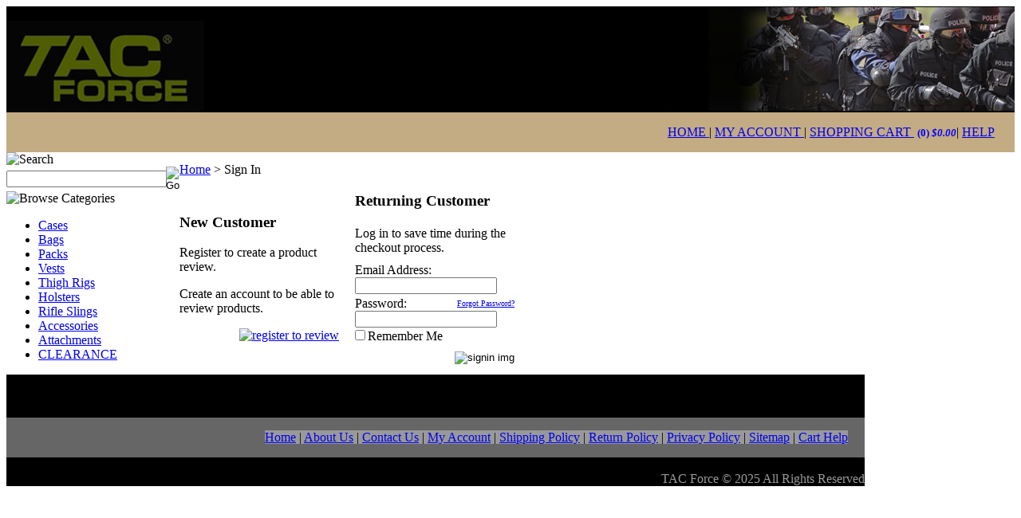

--- FILE ---
content_type: text/html; charset=utf-8
request_url: https://02a6e2c.netsolstores.com/login.aspx?review&product=67
body_size: 7892
content:


<!DOCTYPE html PUBLIC "-//W3C//DTD XHTML 1.0 Transitional//EN" "http://www.w3.org/TR/xhtml1/DTD/xhtml1-transitional.dtd">

<html xmlns="http://www.w3.org/1999/xhtml" lang="en">
<head id="ctl00_headTag"><title>
	TAC Force - Sign In
</title>
    <script type="text/javascript" src="/scripts/jquery-3.5.1.min.js" integrity='sha384-ZvpUoO/+PpLXR1lu4jmpXWu80pZlYUAfxl5NsBMWOEPSjUn/6Z/hRTt8+pR6L4N2' crossorigin='anonymous'></script>
    <script type="text/javascript" src="/scripts/jquery-ui-1.13.0.min.js" integrity='sha384-GH7wmqAxDa43XGS89eXGbziWEki6l/Smy1U+dAI7ZbxlrLsmal+hLlTMqoPIIg1V' crossorigin='anonymous'></script>
    <script type="text/javascript" src="/scripts/json2.js" integrity='sha384-rY3wIRyRmLeQV74T/sN7A3vmSdmaUvjIIzs0Z0cxcwXDHrUumbS3B3u18KlipZ2i' crossorigin='anonymous'></script>
    <script type="text/javascript" src="/scripts/jstorage.js" integrity='sha384-oC7ifurXSiCOGfj0Uy8BEQzbYTql7TzwHA8cE+mQY4skImVU0TX2RYBBKdXDs5cp' crossorigin='anonymous'></script>

    <link type="text/css" rel="stylesheet" href="/custom.css.aspx?theme=66&amp;5859" /><link rel="image_src" href="http://tac-force.com/themes/default/images/layout/site_logo.gif" /><link rel="stylesheet" type="text/css" href="/scripts/jQueryUiStyles/jquery-ui.min.css" /><meta name="robots" content="noindex,nofollow" /><meta property="og:image" content="http://tac-force.com/themes/default/images/layout/site_logo.gif" /><meta property="og:title" content="TAC Force" /><meta property="og:site_name" content="TAC Force" /><meta property="og:url" content="http://tac-force.com/" /><link rel="canonical" href="https://tac-force.com/login.aspx" /><link rel="stylesheet" href="/themes/default/css/lava.css" type="text/css" />
    <script type="text/javascript" src="/scripts/storefront.js" integrity='sha384-wZ3DIKW9ZSoCKqJd55/BNLEcz3mgQhgMwHCw/jwN8k3RG+Hr9bq6e6m10w1YVJqQ' crossorigin='anonymous'></script>
    <script type="text/javascript" src="/scripts/storefront.ie10.js" integrity='sha384-9qRZorpiHcWTyPYogrGSXMS7WL+BQqd4f8L1TM8QShlm70sVe2mrRGcdOVqWssZ2' crossorigin='anonymous'></script>
    <script type="text/javascript" src="/scripts/jquery.producthistory.js" integrity='sha384-mGvZy9PlgY3eQGscCu2QBJCfNYGTuq65xdGE0VNdMv45A6y3R+TxUjF5aIZ+uLx3' crossorigin='anonymous'></script>
    <meta http-equiv="content-type" content="text/html; charset=utf-8" /><meta http-equiv="content-language" content="en-us" /></head>

<body id="ctl00_bodyTag" class="cart-page-type login-page">

    <form name="aspnetForm" method="post" action="./login.aspx?review&amp;product=67" id="aspnetForm">
<div>
<input type="hidden" name="__VIEWSTATE" id="__VIEWSTATE" value="VeL67RwuzaApqkbZBm1jdCxwl5w+xl36akkdC+6qE+UWrjj8BkWmUHjjsxzM7CEippx6R0VIXgbtydpsTcy2hBBO+dhZKx7mbqpbWa6FBFHBpeOX8Kyib2HhowZCcZG/3IcG2wssOKefsIu3T+e4mPu6MoGjgCLM8nB4rpMnp3/z12ZIXDu94eKlaLytcICcpajy8jal89xvOhBG1n+HqJ8IXBYY2txvc1eZ5D0uf6VryvivXrmjWFElrt1Inbtdspcz+aD+lLCMtCZAOb3P9msVsNql6EAAZ1Vo+M3C/r8bR/RSVsrtKPT9/QYobXnAKxGpzMIEmJY6hmHBNOk2Supj+VGYSw3LSn0mmk1pETuFj/POqv0tkHMueE9JGGtrSLgqhW1UjuYS312b7pZG3ODbANA7Xg7jAtDUC8yHB6kN9b4ALrxiKvHWyjob+KYKcTj0fggHmegx2Ljwy7MKo//fwriZANQDI15NrN9auTQ68Ev9KWpY4kZYFFiNg/ga/G7VPDAeLQ2QFS1liK5groQzB/TbvVZTpNkvoXLRruOUdVO0u2ZA6TFxesaDI/NJNiQ/[base64]/xUzLpSEjBOzBobjUzbxRiGgqGQNuaNWz+V6qC3g6uKbImaiSNzhWqw3G++ttfC7nNILNxfTYwa/M2MDBkcZrVUDfAS91sn38NzEd43cY2tdlqvH+AUEU/LZY+qUu+cwLOiDqgZxtmQYL96UCjUhoidAZBYM+Use2GBXmDd9yAuwhwGsGPqx3qNcu4DjLrEbLgHjLZPA3eW/IqnVprOHddn8y0Hu73ovuW+YlgQELBPxdB4vDzxeWin46c8qpkOU07A/WkcUJ5Hy9QATrG/Zjq8FqDp6soaynAmj7R12mGSlEZaNHJAQwWvVLTbDHNrVDKxYTX+oyy/SL8SSvZIG5bOpIKD8HKd2RbQC5L9P2IUSVHUhn90FHJd4FZbL2Vla4XsjkOYaqsCGKBhttzJB87KbhK2OgTNc7arXsg3BPDbCtZoB4A9GHUG+TrNYd1Ir3xBg/6CfG4lh47/0WT1UcdU8uK5/[base64]/iKOqOKyoLuBapF7aK0QBFLTgbSKT0jEz2tTgPiYKcL39bakVhFynFiY/nPc+WwZKbw6vyClz60y/jsmKUstYXDNSYqiA80ljp0uq2OtogH0CYhUC2CGtzzEPomUxrAFsK/t9luIxwX/cyL5DCBDP8Ljj7Ef+5mAArg2enG83ZQh/xNy3jFToH9MFE96PDgvDcZBd3l628GQEUA7D50ov+TUW62QlwzddRiBZdkyPHHw/P0S2Se2GaX8" />
</div>

<div>

	<input type="hidden" name="__VIEWSTATEGENERATOR" id="__VIEWSTATEGENERATOR" value="C2EE9ABB" />
	<input type="hidden" name="__EVENTTARGET" id="__EVENTTARGET" value="" />
	<input type="hidden" name="__EVENTARGUMENT" id="__EVENTARGUMENT" value="" />
	<input type="hidden" name="__EVENTVALIDATION" id="__EVENTVALIDATION" value="2qjO5cJZR3WohL6sjDXs45sisc3iW5JR4CTfLehwnhWWQ+roXsvETNHZ0Icg2bfuEcMwjYiqq6g0w4Xgtth/UZCVeLfINhwlBns1o3Wd72NBE9ll1WZoDjeJqkzhxijEN1br8T8FfDbV++plA67jOTvMiISze4mWkBmOYAVdgPeWriFph8dMclJJKgFW1BrHJpns/lHcImfg6iShin2xNyh1+GUwwoUJ2gYNRPZLk3A=" />
</div>
        

        

        

        <div id="wrapper">
            <table id="ctl00_container" class="page-container" cellspacing="0" cellpadding="0" border="0" style="border-collapse:collapse;">
	<tr id="ctl00_header">
		<td id="ctl00_headerContent" class="page-header"><table class="page-header-content" cellspacing="0" cellpadding="0">
<tbody>
<tr>
<td class="header-logo" height="110" bgcolor="#000000" width="37">
<div align="left"><br /> <a href="../../../" title="Return Home"> <img src="../../../images/TAC%20Force%20LogoR_OD_263x122_72.jpg" alt="logo" width="248" height="115" /></a></div>
</td>
<td bgcolor="#000000" width="1203">
<div align="right"><a href="../../../" title="Return Home"> <img src="../../../images/banners/homebanner.jpg" alt="banner" /></a></div>
</td>
</tr>
<tr>
<td colspan="2">
<table style="width: 100%;" class="page-header-content" cellspacing="0" cellpadding="0">
<tbody>
<tr>
<td style="text-align: right;" bordercolor="#888888" bgcolor="#c3ab83" width="98%">
<div class="style1 style1 style1 style1" align="right">
<p><span class="style2"><a href="../../">HOME </a>| <a href="../../account.aspx">MY ACCOUNT <span style="color: #0000ff; font-size: small;"><strong><em></em></strong></span></a> | <a href="Cart.aspx">SHOPPING CART </a>&nbsp;<span style="color: #0000ff; font-size: small;"><strong>(0)</strong> <em><strong>$0.00</strong></em></span>| <a href="../../help.aspx">HELP </a></span></p>
</div>
</td>
<td bordercolor="#888888" bgcolor="#c3ab83" width="2%"></td>
</tr>
<tr>
<td bgcolor="#000000" width="98%"></td>
<td bgcolor="#000000" width="2%"></td>
</tr>
<tr>
<td bgcolor="#ffffff" width="98%"></td>
<td bgcolor="#ffffff" width="2%"></td>
</tr>
</tbody>
</table>
</td>
</tr>
</tbody>
</table></td>
	</tr><tr id="ctl00_body" class="page-body">
		<td id="ctl00_bodyContent" class="page-body-content">
                        <div role="main">
                            <table id="ctl00_columns" class="page-body-columns" cellspacing="0" cellpadding="0" border="0" style="border-collapse:collapse;">
			<tr>
				<td id="ctl00_leftColumn" class="page-column-left"><table border="0" cellpadding="0" cellspacing="0" class="module search-module" style="width:100%;">
					<tr>
						<td class="module-header"><img src="/themes/default/images/layout/mod_head_search_lt.gif" alt="Search" style="border-width:0px;" /></td>
					</tr><tr>
						<td class="module-body">
	<table border="0" cellpadding="0" cellspacing="0" class="mod-body " style="width:100%;">
							<tr>
								<td class="mod-body-tl"></td><td class="mod-body-tp"></td><td class="mod-body-tr"></td>
							</tr><tr>
								<td class="mod-body-lt"></td><td class="mod-body-body">
		<div id="ctl00_ctl03_pnlSearch" onkeypress="javascript:return WebForm_FireDefaultButton(event, &#39;ctl00_ctl03_imbGo&#39;)">
									
			<table cellpadding="0" cellspacing="0" style="margin: 0; padding: 0; border: none; border-collapse: collapse;">
				<tr>
					<td style="padding-right: 7px; width: 100%">
						<input name="ctl00$ctl03$txtSearch" type="text" maxlength="100" id="ctl00_ctl03_txtSearch" class="textbox search-module-text" style="width:100%;" />
					</td>
					<td style="text-align: right;">
						<input type="image" name="ctl00$ctl03$imbGo" id="ctl00_ctl03_imbGo" src="/themes/default/images/buttons/mod_btn_go.gif" alt="Go" style="border-width:0px;" />
					</td>
				</tr>
			</table>
		
								</div>
		
	</td><td class="mod-body-rt"></td>
							</tr><tr>
								<td class="mod-body-bl"></td><td class="mod-body-bt"></td><td class="mod-body-br"></td>
							</tr>
						</table>
</td>
					</tr>
				</table>


<script src="/scripts/CategoryTree.js"></script>

<table border="0" cellpadding="0" cellspacing="0" class="module category-module" style="width:100%;">
					<tr>
						<td class="module-header"><img src="/themes/default/images/layout/mod_head_category_lt.gif" alt="Browse Categories" style="border-width:0px;" /></td>
					</tr><tr>
						<td class="module-body">
  <ul class="module-list cat-nav">
    <li data-catId="cat-1" data-catImg-path=""><a href="/cases.aspx">Cases</a></li><li data-catId="cat-29" data-catImg-path=""><a href="/bags.aspx">Bags</a></li><li data-catId="cat-12" data-catImg-path=""><a href="/backpack-2.aspx">Packs</a></li><li data-catId="cat-10" data-catImg-path=""><a href="/vests.aspx">Vests</a></li><li data-catId="cat-20" data-catImg-path=""><a href="/thighrigs.aspx">Thigh Rigs</a></li><li data-catId="cat-14" data-catImg-path=""><a href="/holsters.aspx">Holsters</a></li><li data-catId="cat-15" data-catImg-path=""><a href="/rifleslings.aspx">Rifle Slings</a></li><li data-catId="cat-16" data-catImg-path=""><a href="/accessories.aspx">Accessories</a></li><li data-catId="cat-13" data-catImg-path=""><a href="/attachments.aspx">Attachments</a></li><li data-catId="cat-17" data-catImg-path=""><a href="/Clearance.aspx">CLEARANCE</a></li>	  
  </ul>  
</td>
					</tr>
				</table>
</td><td id="ctl00_centerColumn" class="page-column-center"><div id="ctl00_breadcrumb" class="breadcrumb">
					
                                            <span id="ctl00_breadcrumbContent"><span><a href="/">Home</a></span><span>&#160;&gt;&#160;</span><span>Sign In</span></span>
                                        
				</div>

	
<table cellpadding="0" cellspacing="0" style="border: none; width: 100%">
	<tr>
		<td id="ctl00_pageContent_loginRegister_leftPane" style="padding-right:10px;" align="right">
				<table border="0" cellpadding="0" cellspacing="0" class="content register-small-container" style="width:200px;">
					<tr class="content-head-top-row">
						<td class="content-head-tl"></td><td class="content-head-tp"></td><td class="content-head-tr"></td>
					</tr><tr class="content-head-row">
						<td class="content-head-lt"></td><td class="content-head"><h3>
							New Customer
						</h3></td><td class="content-head-rt"></td>
					</tr><tr class="content-body-row">
						<td class="content-lt"></td><td class="content-body">
					
							Register to create a product review.
							<p>Create an account to be able to review products.</p>
							<div style="text-align: right;">
								<a id="ctl00_pageContent_loginRegister_hlRegisterProductReview" href="register.aspx?review&amp;product=67"><img src="/themes/default/images/buttons/cart_btn_go_reg.gif" alt="register to review" style="border-width:0px;" /></a>
							</div>
						
				</td><td class="content-rt"></td>
					</tr><tr class="content-bottom-row">
						<td class="content-bl"></td><td class="content-bt"></td><td class="content-br"></td>
					</tr>
				</table>
			</td>
				
		<td id="ctl00_pageContent_loginRegister_rightPane" style="padding-left:10px;" align="left">
			<div id="ctl00_pageContent_loginRegister_pnlLoginControl" onkeypress="javascript:return WebForm_FireDefaultButton(event, &#39;ctl00_pageContent_loginRegister_imbSignIn&#39;)">
					
				<table border="0" cellpadding="0" cellspacing="0" class="content login-small-container" style="width:200px;">
						<tr class="content-head-top-row">
							<td class="content-head-tl"></td><td class="content-head-tp"></td><td class="content-head-tr"></td>
						</tr><tr class="content-head-row">
							<td class="content-head-lt"></td><td class="content-head"><h3>
								Returning Customer
							</h3></td><td class="content-head-rt"></td>
						</tr><tr class="content-body-row">
							<td class="content-lt"></td><td class="content-body">
					<table cellpadding="0" cellspacing="0" style="border: none; width: 100%; margin-top: 3px;">
						<tr>
							<td colspan="2" style="padding-bottom: 10px;">
								Log in to save time during the checkout process.
							</td>
						</tr>
						<tr>
							<td colspan="2">
								<label for="ctl00_pageContent_loginRegister_txtEmail" id="ctl00_pageContent_loginRegister_lblEmail" class="label">Email Address:</label>
							</td>
						</tr>
						<tr>
							<td colspan="2" style="padding-bottom: 3px;">
								<input name="ctl00$pageContent$loginRegister$txtEmail" type="text" maxlength="255" id="ctl00_pageContent_loginRegister_txtEmail" class="textbox" style="width:170px;" />
							</td>
						</tr>
						<tr>
							<td>
								<label for="ctl00_pageContent_loginRegister_txtPassword" id="ctl00_pageContent_loginRegister_lblPassword" class="label">Password:</label>
							</td>
							<td align="right">
								<a id="ctl00_pageContent_loginRegister_hypForgot" tabindex="-1" href="send-password.aspx" style="font-weight: normal; font-size: 10px;">Forgot Password?</a>
							</td>
						</tr>
						<tr>
							<td colspan="2">
								<input name="ctl00$pageContent$loginRegister$txtPassword" type="password" maxlength="50" id="ctl00_pageContent_loginRegister_txtPassword" class="textbox" autocomplete="off" style="width:170px;" />
							</td>
						</tr>
						<tr>
							<td colspan="2">
								<span style="position: relative; left: -4px;"><input id="ctl00_pageContent_loginRegister_chkRemember" type="checkbox" name="ctl00$pageContent$loginRegister$chkRemember" /><label for="ctl00_pageContent_loginRegister_chkRemember">Remember Me</label></span>
							</td>
						</tr>
						<tr>
							<td colspan="2" style="text-align: right; padding-top: 10px;">
								
										<input type="image" name="ctl00$pageContent$loginRegister$imbSignIn" id="ctl00_pageContent_loginRegister_imbSignIn" src="/themes/default/images/buttons/cart_btn_signin.gif" alt="signin img" style="border-width:0px;" />
									
							</td>
						</tr>
					</table>
					
				</td><td class="content-rt"></td>
						</tr><tr class="content-bottom-row">
							<td class="content-bl"></td><td class="content-bt"></td><td class="content-br"></td>
						</tr>
					</table>
			
				</div>
		</td>
				
	</tr>
</table>


	

</td>
			</tr>
		</table>
                        </div>
                    </td>
	</tr><tr id="ctl00_footer" class="page-footer">
		<td id="ctl00_footerContent" class="page-footer-content"><style type="text/css"><!--
<span id="_mce_caret" data-mce-bogus="1" style=""><span style="color: rgb(0, 0, 255);" data-mce-bogus="1"></span></span><!--
.style1 {color: #FFFFFF}
--></style>
<table style="width: 1076px; height: 101px;" cellspacing="0" cellpadding="0">
<tbody>
<tr>
<td bgcolor="#000000" width="98%"><br /><br /><br /></td>
<td bgcolor="#000000" width="2%"></td>
</tr>
<tr>
<td class="style1" bgcolor="#666666">
<div class="style1" align="right">
<p><span style="background-color: #999999;"><a href="../../../" style="background-color: #ffffff;"><span style="background-color: #999999;">Home</span></a>&nbsp;|&nbsp;<a href="../../../about-us.aspx" style="background-color: #ffffff;"><span style="background-color: #999999;">About Us</span></a>&nbsp;|&nbsp;<a href="../../../contact-us.aspx" style="background-color: #ffffff;"><span style="background-color: #999999;">Contact Us</span></a>&nbsp;|&nbsp;<a href="../../../account.aspx" style="background-color: #ffffff;"><span style="background-color: #999999;">My Account</span></a>&nbsp;|&nbsp;<a href="../../../shipping-policy.aspx" style="background-color: #ffffff;"><span style="background-color: #999999;">Shipping Policy</span></a>&nbsp;|&nbsp;<a href="../../../return-policy.aspx" style="background-color: #ffffff;"><span style="background-color: #999999;">Return Policy</span></a>&nbsp;|&nbsp;<a href="../../../privacy-policy.aspx" style="background-color: #ffffff;"><span style="background-color: #999999;">Privacy Policy</span></a>&nbsp;|&nbsp;<a href="../../../sitemap.aspx" style="background-color: #ffffff;"><span style="background-color: #999999;">Sitemap</span></a>&nbsp;|&nbsp;<a href="../../../help.aspx" style="background-color: #ffffff;"><span style="background-color: #999999;">Cart Hel</span></a><a href="../../../help.aspx"><span style="background-color: #999999;">p</span></a></span></p>
</div>
</td>
<td class="style1" bgcolor="#666666" width="1%"></td>
</tr>
<tr>
<td colspan="2" class="footer-copy style1" align="right" bgcolor="#000000">
<div align="right"><br /> <span style="color: #999999;">TAC Force &copy; 2025 All Rights Reserved</span></div>
</td>
</tr>
</tbody>
</table></td>
	</tr>
</table>
        </div>

        <script type="text/javascript" src="https://ssl.google-analytics.com/ga.js"></script><script type='text/javascript'>
				var pageTracker = _gat._getTracker('UA-4370838-3');
				pageTracker._initData();
				pageTracker._trackPageview();
			</script>

    
<script type="text/javascript">
//<![CDATA[
var theForm = document.forms['aspnetForm'];
if (!theForm) {
    theForm = document.aspnetForm;
}
function __doPostBack(eventTarget, eventArgument) {
    if (!theForm.onsubmit || (theForm.onsubmit() != false)) {
        theForm.__EVENTTARGET.value = eventTarget;
        theForm.__EVENTARGUMENT.value = eventArgument;
        theForm.submit();
    }
}
//]]>
</script>


<script src="/WebResource.axd?d=pynGkmcFUV13He1Qd6_TZAG0REM8qqEBAHCZinHsmTftbBz8ARFqQG4SmTbTGQGNsxByiuhhp7M8BL__qlDclA2&amp;t=638259264720000000" type="text/javascript"></script>
</form>

    <script type="text/javascript" src="/scripts/defaultButtons.js" integrity='sha384-5ZmqjTEQUUwIAD4afcuMOcaT73hnTZAqZ8ksDHNW0EuVqgG36Nk3P85EzmMhqoVG' crossorigin='anonymous'></script>
</body>
</html>
